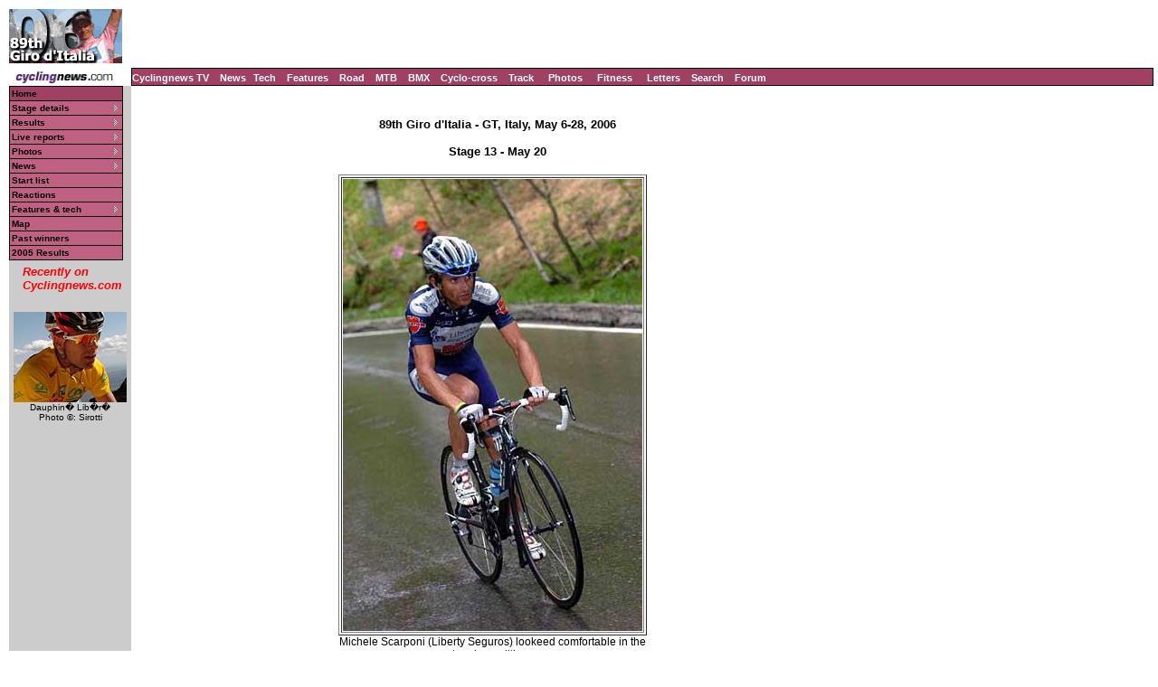

--- FILE ---
content_type: text/html; charset=UTF-8
request_url: https://autobus.cyclingnews.com/photos/2006/giro06/index.php?id=/photos/2006/giro06/giro0613/fs_022
body_size: 6358
content:
<html> <head>
<title>www.cyclingnews.com presents the 89th Giro d'Italia</title>
<META HTTP-EQUIV="Content-Type" CONTENT="text/html;  charset=windows-1252">
<META NAME="keyword" CONTENT="cycling, cyclingnews, news, bike, bicycle, cycle, bike racing, bike cycle racing results and news, bicycle news, bicycle racing, European cycling, peloton, Australian cycling results, Tour de France, cycling professional cycling, TdF, procycling, track cycling, velodrome, track, fixed-gear, keirin, Madison, individual pursuit, teams pursuit, sprint, kilo, world championships, MTB, mountainbike, mountain bike, mountain-bike, downhill, cyclo-cross, 'cross, cyclocross, Giro, Giro d'Italia, Spring Classics, Vuelta, Paris-Roubaix, Vuelta a Espa�a, four cross, xc">
<META HTTP-EQUIV="Pragma" CONTENT="no-cache">

 
<link href="/road/2006//giro06/index.css" rel=stylesheet type="text/css">
<link href="/road/2006/giro06/menu.css" rel="stylesheet" type="text/css">
<!--[if IE]>
<script type="text/javascript" src="http://www.cyclingnews.com/CSSMenu/CSSMenu.js"></script>
<![endif]--> 
</head>
<body bgcolor="#FFFFFF">
<a name="top"></a>
<table cellpadding="0" cellspacing="0" width="100%">
<tr>
<td width="37"> <a href="http://www.cyclingnews.com">
<img
src="/road/2006//giro06/graphics/logo.gif" border="0" width="125"
height="60"></a></td>
<td colspan="3" align="center"><script type='text/javascript'> var gptadslots=[]; var googletag = googletag || {}; googletag.cmd = googletag.cmd || [];
	(function(){ var gads = document.createElement('script');
		gads.async = true; gads.type = 'text/javascript';
		var useSSL = 'https:' == document.location.protocol;
		gads.src = (useSSL ? 'https:' : 'http:') + '//www.googletagservices.com/tag/js/gpt.js';
		var node = document.getElementsByTagName('script')[0];
		node.parentNode.insertBefore(gads, node);
	})();</script><script type="text/javascript">googletag.cmd.push(function() {dfpdoubleclick_widget_mpu_2 = googletag.defineSlot('/10518929/sport_cyclingnews/autobus',[[728, 90]], 'doubleclick_widget_mpu_1').addService(googletag.pubads()).setTargeting('POS', 'leaderboard_top').setCollapseEmptyDiv(true);googletag.enableServices();});</script><div id="doubleclick_widget_mpu_1" class="doubleclick_widget_mpu box ad"><script type="text/javascript">googletag.cmd.push(function() { googletag.display('doubleclick_widget_mpu_1');  });</script></div></td>
</tr>
<tr>
<td height="5" colspan="3"></td>
</tr>
<tr>
<td width="37"><a href="http://www.cyclingnews.com/"><img
src="/graphics/2002/cn120x18.gif" width="121" height="18" border="0"
alt="Home"></a></td>
<td  nowrap height="18"  colspan="3" class="menu2">
<a href="http://video.cyclingnews.com/" class="nav">Cyclingnews TV</a>&nbsp;&nbsp;
<a href="http://autobus.cyclingnews.com/news/" class="nav">News</a>&nbsp; 
<a href="http://autobus.cyclingnews.com/tech/" class="nav">Tech</a>&nbsp;&nbsp;
<a href="http://autobus.cyclingnews.com/features/" class="nav">Features</a>&nbsp;&nbsp;
<a href="http://autobus.cyclingnews.com/road/" class="nav">Road</a>&nbsp;&nbsp; 
<a href="http://autobus.cyclingnews.com/mtb/" class="nav">MTB</a>&nbsp;&nbsp;
<a href="http://autobus.cyclingnews.com/bmx/" class="nav">BMX</a>&nbsp;&nbsp; 
<a href="http://autobus.cyclingnews.com/cross/" class="nav">Cyclo-cross</a>&nbsp;&nbsp;
<a href="http://autobus.cyclingnews.com/track/" class="nav">Track</a> &nbsp;&nbsp;
<a href="http://autobus.cyclingnews.com/photos/" class="nav">Photos</a> &nbsp;&nbsp;
<a href="http://autobus.cyclingnews.com/fitness/" class="nav">Fitness</a> &nbsp;&nbsp;
<a href="http://autobus.cyclingnews.com/letters/" class="nav">Letters</a>&nbsp;&nbsp;
<a href="http://search.cyclingnews.com/search/" class="nav">Search</a>&nbsp;&nbsp;
<a href="http://forum.cyclingnews.com/" class="nav">Forum</a>&nbsp;&nbsp;
</td>
</tr>
<tr>
  <td bgcolor="#CCCCCC" valign="top" width="37">

 
<div id="menuwrapper"> 
  <ul id="primary-nav">
    <li> 
      <div class="menu2"><a href="/road/2006//giro06" class="menu">Home</a></div>
    </li>
    <li class="menuparent"><a href="/road/2006//giro06?id=stages" class="submenu">Stage 
      details</a> 
      <ul>
        <li><a href="/road/2006//giro06?id=stages/giro061">Stage 1</a></li>
        <li><a href="/road/2006//giro06?id=stages/giro062">Stage 2</a></li>
        <li><a href="/road/2006//giro06?id=stages/giro063">Stage 3</a></li>
        <li><a href="/road/2006//giro06?id=stages/giro064">Stage 4</a></li>
        <li><a href="/road/2006//giro06?id=stages/giro065">Stage 5</a></li>
        <li><a href="/road/2006//giro06?id=stages/giro066">Stage 6</a></li>
        <li><a href="/road/2006//giro06?id=stages/giro067">Stage 7</a></li>
        <li><a href="/road/2006//giro06?id=stages/giro068">Stage 8</a></li>
        <li><a href="/road/2006//giro06?id=stages/giro069">Stage 9</a></li>
        <li><a href="/road/2006//giro06?id=stages/giro0610">Stage 10</a></li>
        <li><a href="/road/2006//giro06?id=stages/giro0611">Stage 11</a></li>
        <li><a href="/road/2006//giro06?id=stages/giro0612">Stage 12</a></li>
        <li><a href="/road/2006//giro06?id=stages/giro0613">Stage 13</a></li>
        <li><a href="/road/2006//giro06?id=stages/giro0614">Stage 14</a></li>
        <li><a href="/road/2006//giro06?id=stages/giro0615">Stage 15</a></li>
        <li><a href="/road/2006//giro06?id=stages/giro0616">Stage 16</a></li>
        <li><a href="/road/2006//giro06?id=stages/giro0617">Stage 17</a></li>
        <li><a href="/road/2006//giro06?id=stages/giro0618">Stage 18</a></li>
        <li><a href="/road/2006//giro06?id=stages/giro0619">Stage 19</a></li>
        <li><a href="/road/2006//giro06?id=stages/giro0620">Stage 20</a></li>
        <li><a href="/road/2006//giro06?id=stages/giro0621">Stage 21</a></li>
      </ul>
    </li>
    <li class="menuparent"><a href="/road/2006//giro06?id=stages" class="submenu">Results</a> 
       		<ul><li><a href="/road/2006/giro06?id=results/giro061">Stage 1</a></li><li><a href="/road/2006/giro06?id=results/giro062">Stage 2</a></li><li><a href="/road/2006/giro06?id=results/giro063">Stage 3</a></li><li><a href="/road/2006/giro06?id=results/giro064">Stage 4</a></li><li><a href="/road/2006/giro06?id=results/giro065">Stage 5</a></li><li><a href="/road/2006/giro06?id=results/giro066">Stage 6</a></li><li><a href="/road/2006/giro06?id=results/giro067">Stage 7</a></li><li><a href="/road/2006/giro06?id=results/giro068">Stage 8</a></li><li><a href="/road/2006/giro06?id=results/giro069">Stage 9</a></li><li><a href="/road/2006/giro06?id=results/giro0610">Stage 10</a></li><li><a href="/road/2006/giro06?id=results/giro0611">Stage 11</a></li><li><a href="/road/2006/giro06?id=results/giro0612">Stage 12</a></li><li><a href="/road/2006/giro06?id=results/giro0613">Stage 13</a></li><li><a href="/road/2006/giro06?id=results/giro0614">Stage 14</a></li><li><a href="/road/2006/giro06?id=results/giro0615">Stage 15</a></li><li><a href="/road/2006/giro06?id=results/giro0616">Stage 16</a></li><li><a href="/road/2006/giro06?id=results/giro0617">Stage 17</a></li><li><a href="/road/2006/giro06?id=results/giro0618">Stage 18</a></li><li><a href="/road/2006/giro06?id=results/giro0619">Stage 19</a></li><li><a href="/road/2006/giro06?id=results/giro0620">Stage 20</a></li><li><a href="/road/2006/giro06?id=results/giro0621">Stage 21</a></li></ul></li><li class="menuparent"><a href="/road/2006//giro06?id=livetimes" class="submenu">Live reports</a> 
       		<ul><li><a href="/road/2006/giro06?id=live/giro061">Stage 1</a></li><li><a href="/road/2006/giro06?id=live/giro062">Stage 2</a></li><li><a href="/road/2006/giro06?id=live/giro063">Stage 3</a></li><li><a href="/road/2006/giro06?id=live/giro064">Stage 4</a></li><li><a href="/road/2006/giro06?id=live/giro065">Stage 5</a></li><li><a href="/road/2006/giro06?id=live/giro066">Stage 6</a></li><li><a href="/road/2006/giro06?id=live/giro067">Stage 7</a></li><li><a href="/road/2006/giro06?id=live/giro068">Stage 8</a></li><li><a href="/road/2006/giro06?id=live/giro069">Stage 9</a></li><li><a href="/road/2006/giro06?id=live/giro0610">Stage 10</a></li><li><a href="/road/2006/giro06?id=live/giro0611">Stage 11</a></li><li><a href="/road/2006/giro06?id=live/giro0612">Stage 12</a></li><li><a href="/road/2006/giro06?id=live/giro0613">Stage 13</a></li><li><a href="/road/2006/giro06?id=live/giro0614">Stage 14</a></li><li><a href="/road/2006/giro06?id=live/giro0615">Stage 15</a></li><li><a href="/road/2006/giro06?id=live/giro0616">Stage 16</a></li><li><a href="/road/2006/giro06?id=live/giro0617">Stage 17</a></li><li><a href="/road/2006/giro06?id=live/giro0618">Stage 18</a></li><li><a href="/road/2006/giro06?id=live/giro0619">Stage 19</a></li><li><a href="/road/2006/giro06?id=live/giro0620">Stage 20</a></li><li><a href="/road/2006/giro06?id=live/giro0621">Stage 21</a></li></ul></li><li class="menuparent"><a href="/road/2006//giro06?id=photos" class="submenu">Photos</a> 
       	<ul><li><a href="/photos/2006/giro06/?id=giro061/gallery-giro061">Stage 1</a></li><li><a href="/photos/2006/giro06/?id=giro062/gallery-giro062">Stage 2</a></li><li><a href="/photos/2006/giro06/?id=giro063/gallery-giro063">Stage 3</a></li><li><a href="/photos/2006/giro06/?id=giro064/gallery-giro064">Stage 4</a></li><li><a href="/photos/2006/giro06/?id=giro065/gallery-giro065">Stage 5</a></li><li><a href="/photos/2006/giro06/?id=giro066/gallery-giro066">Stage 6</a></li><li><a href="/photos/2006/giro06/?id=giro067/gallery-giro067">Stage 7</a></li><li><a href="/photos/2006/giro06/?id=giro068/gallery-giro068">Stage 8</a></li><li><a href="/photos/2006/giro06/?id=giro069/gallery-giro069">Stage 9</a></li><li><a href="/photos/2006/giro06/?id=giro0610/gallery-giro0610">Stage 10</a></li><li><a href="/photos/2006/giro06/?id=giro0611/gallery-giro0611">Stage 11</a></li><li><a href="/photos/2006/giro06/?id=giro0612/gallery-giro0612">Stage 12</a></li><li><a href="/photos/2006/giro06/?id=giro0613/gallery-giro0613">Stage 13</a></li><li><a href="/photos/2006/giro06/?id=giro0614/gallery-giro0614">Stage 14</a></li><li><a href="/photos/2006/giro06/?id=giro0615/gallery-giro0615">Stage 15</a></li><li><a href="/photos/2006/giro06/?id=giro0616/gallery-giro0616">Stage 16</a></li><li><a href="/photos/2006/giro06/?id=giro0617/gallery-giro0617">Stage 17</a></li><li><a href="/photos/2006/giro06/?id=giro0618/gallery-giro0618">Stage 18</a></li><li><a href="/photos/2006/giro06/?id=giro0619/gallery-giro0619">Stage 19</a></li><li><a href="/photos/2006/giro06/?id=giro0620/gallery-giro0620">Stage 20</a></li><li><a href="/photos/2006/giro06/?id=giro0621/gallery-giro0621">Stage 21</a></li></ul></li> 
    <li class="menuparent"><a href="/road/2006//giro06/?id=news">News</a> 
<ul>
  <li><a href="http://www.cyclingnews.com/road/2006/giro06/news.php?id=/news/2006/may06/may15news">May 15</a><span class="hidden"> - Stage 8 wrap-up: Basso blasts the rest on the
    Passo Lanciano, Scott Sunderland's Giro diary: In the pink, Cunego crashes,
    but finishes second, Caruso good for Liberty, Caisse d'Epargne going for stage
    wins, Ullrich "very satisfied" with his Giro ride, Bad luck continues for
    Brown</span></li>
  <li><a href="http://www.cyclingnews.com/road/2006/giro06/news.php?id=/news/2006/may06/may14news">May 14</a><span class="hidden"> - Stage 7 wrap-up, An interview with Victor Hugo
    Pe�a, Basso moves up, Tough day in the saddle for Selle Italia, Strong ride
    by Liberty Seguros-W�rth</span></li>
  <li><a href="http://www.cyclingnews.com/road/2006/giro06/news.php?id=/news/2006/may06/may13news">May 13</a><span class="hidden"> - Stage 6 wrap-up, Cipollini explains McEwen, Giro
    predictions from Bugno, Motta and others, Caisse d'Epargne-Illes Balears disappointed
    with TTT, Little Prince meets big Prince</span></li>
  <li><a href="http://www.cyclingnews.com/road/2006/giro06/news.php?id=/news/2006/may06/may12news2">May 12 #2</a><span class="hidden"> - Lampre-Fondital meets expectations in TTT, Wielinga out,
    Giro diary watch: Three rest days in a row?, Landis visits teammates at the
    Giro</span></li>
  <li><a href="http://www.cyclingnews.com/road/2006/giro06/news.php?id=/news/2006/may06/may12news">May 
    12</a><span class="hidden"> - Stage 5 wrap-up, Scott Sunderland's Giro diary, 
    Rogers over the moon, Liberty Seguros limits losses, Armstrong picks Basso 
    as Tour de France favourite, Valverde: "I'm better than ever"</span></li>
  <li><a href="http://www.cyclingnews.com/road/2006/giro06/news.php?id=/news/2006/may06/may11news3">May
    11 #3</a><span class="hidden"> - Team time trial to shake up classification</span></li>
  <li><a href="http://www.cyclingnews.com/road/2006/giro06/news.php?id=/news/2006/may06/may11news2">May
    11 #2</a><span class="hidden"> - Giro rest day 1 wrap - When you're hot...,
    Rogers isn't dodging the hard work, Voigt: &quot;Everything's according to
    plan&quot;, Olson enjoying first Grand Tour</span></li>
  <li><a href="http://www.cyclingnews.com/road/2006/giro06/news.php?id=/news/2006/may06/may11news">May
    11 </a><span class="hidden"> - Petacchi successfully operated on, Gutierrez
    eyes Pontedera TT</span></li>
  <li><a href="http://www.cyclingnews.com/road/2006/giro06/news.php?id=/news/2006/may06/may10news">May
    10</a><span class="hidden"> - Giro stage 4 wrap, Post-stage comments, Armstrong
    visits Giro, Stoic Petacchi confirms Tour absence, Transfer time for Giro
    teams &amp; staff, Liberty escapes unscathed, More tips for Fantasy Giro game
    2006</span></li>
  <li><a href="http://www.cyclingnews.com/road/2006/giro06/news.php?id=/news/2006/may06/may09news">May
    9</a><span class="hidden"> - Stage 3 wrap-up, Brandt & Petacchi out, Stage
    3 post-race comments, An interview with Robbie McEwen, What's in a name?,
    Top tips for Fantasy Giro game 2006</span></li>
  <li><a href="http://www.cyclingnews.com/road/2006/giro06/news.php?id=/news/2006/may06/may08news3">May
    8 #3</a><span class="hidden"> - Petacchi out of Giro </span></li>
  <li><a href="http://www.cyclingnews.com/road/2006/giro06/news.php?id=/news/2006/may06/may08news2">May
    8 #2</a><span class="hidden"> - Pollack thinks he has "started well", Rasmussen
    gives up his wheel, Armstrong in Belgium, P�rez gives Caisse d'Epargne another
    option, Rabon "very nervous" at opening the Giro, Pino Cerami: A Belgian-Italian
    celebrates the Giro, Fantasy Giro game prize list confirmed!</span></li>
  <li><a href="http://www.cyclingnews.com/road/2006/giro06/news.php?id=/news/2006/may06/may08news">May
    8 #1</a><span class="hidden"> - Stage two wrap-up, McEwen 'a real team leader',
    All for <i>Il Falco</i>, Bruyneel: "Tour even better for Savoldelli than Giro",
    Basso not worried, Sergeant: "We can race without pressure", Merckx's quiet
    day in the office, Another fast German Schumacher?, Ullrich earring-less,
    Fantasy Giro game prize list confirmed!</span></li>
  <li><a href="http://www.cyclingnews.com/road/2006/giro06/news.php?id=/news/2006/may06/may07news2">May
    7</a><span class="hidden"> - Stage 1 wrap-up, Post-race quotes, A new gig
    for Museeuw?, Time trial tidbits, Ullrich cuts his hair, Caisse d'Epargne
    places two in top 10, Giro diary watch: Vampires and Ice Cream </span></li>
</ul>
 </li>
    <li><a href="/road/2006//giro06?id=startlist" class="submenu">Start list</a></li>
    <li><a href="/road/2006//giro06?id=reaction" class="submenu">Reactions</a> 
    </li>
    <li class="menuparent"><a href="/road/2006//giro06?id=features" class="submenu">Features 
      &amp; tech</a> 
      <ul>
        <li><a href="/road/2006/giro06/tech.php?id=/tech/2006/features/giro_bikes8">Basso's 
          Cerv�lo road bike</a></li>
        <li><a href="/road/2006/giro06/tech.php?id=/tech/2006/features/giro_bikes7">Saunier 
          Duval's special bits</a></li>
        <li><a href="/road/2006/giro06/tech.php?id=/tech/2006/features/giro_bikes6">Eltink's 
          Colnago road bike</a></li>
        <li><a href="/road/2006/giro06/tech.php?id=/tech/2006/features/giro_bikes5">Basso's 
          Cerv�lo TT bike</a></li>
        <li><a href="/road/2006/giro06/tech.php?id=/tech/2006/features/giro_disco">Discovery's 
          TT bikes</a></li>
        <li><a href="/road/2006/giro06/?id=/tech/2006/features/giro_bikes4">Rasmussen's 
          Colnago</a></li>
        <li><a href="/road/2006/giro06/?id=/features/2006/basso_giro_et">I.B., 
          The Extra Terrestrial?</a></li>
        <li><a href="/road/2006//giro06/?id=/features/2006/basso_giro_restday2">Ivan 
          Basso</a></li>
        <li><a href="/road/2006/giro06/?id=/riders/2006/interviews/brad_mcgee_giro06">Brad 
          McGee</a></li>
        <li><a href="/road/2006/giro06/?id=/riders/2006/interviews/robbie_mcewen_giro06">Robbie 
          McEwen</a></li>
        <li><a href="/road/2006/giro06/?id=/tech/2006/features/giro_bikes3">Corratec 
          & Specialized</a></li>
        <li><a href="/road/2006/giro06/?id=/tech/2006/features/giro_bikes2">Wilier 
          &amp; Pinarello</a></li>
        <li><a href="/road/2006/giro06/?id=/tech/2006/features/giro_bikes1">Roesems' 
          Ridley</a> </li>
        <li class="menuparent"><a href="http://www.cyclingnews.com/riders/2006/diaries/scott/giro06.php?id=default"> 
          Scott Sunderland's diary</a> 
          <ul>
            <li><a href="/riders/2006/diaries/scott/giro06.php?id=scott0604">Excitement 
              building</a></li>
            <li><a href="/riders/2006/diaries/scott/giro06.php?id=scott0605">Italy 
              bound</a></li>
            <li><a href="/riders/2006/diaries/scott/giro06.php?id=scott0606">When 
              you win, it's very nice</a></li>
            <li><a href="/riders/2006/diaries/scott/giro06.php?id=scott0607">In 
              the pink</a></li>
            <li><a href="/riders/2006/diaries/scott/giro06.php?id=scott0608">Stronger 
              and stronger</a></li>
            <li><a href="/riders/2006/diaries/scott/giro06.php?id=scott0609">Important 
              stages</a></li>
            <li><a href="/riders/2006/diaries/scott/giro06.php?id=scott0610">Cut 
              and dried</a></li>
            <li><a href="/riders/2006/diaries/scott/giro06.php?id=scott0611">Long 
              days, but good days</a></li>
          </ul>
        </li>
        <li class="menuparent"><a href="http://www.cyclingnews.com/riders/2006/diaries/tom/giro06.php?id=default">Tom 
          Danielson 's diary</a> 
          <ul>
            <li><a href="/riders/2006/diaries/tom/giro06.php?id=tom0601">Crazy 
              times</a></li>
            <li><a href="/riders/2006/diaries/tom/giro06.php?id=tom0602">Right 
              place</a></li>
            <li><a href="/riders/2006/diaries/tom/giro06.php?id=tom0603">Seven 
              times</a></li>
          </ul>
        </li>
        <li><a href="/road/2006/giro06/?id=/features/2006/woodland_giro_origin"> 
          The first Giro</a></li>
        <li><a href="/photos/2006/giro06/?id=corones/gallery-corones">Biggest 
          challenge</a></li>
        <li><a href="/road/2006/giro06/?id=/riders/2006/interviews/bobby_julich_giro06">Bobby 
          Julich </a></li>
        <li><a href="/road/2006/giro06/?id=/riders/2006/interviews/jose_rujano06">Jose 
          Rujano </a></li>
        <li><a href="/photos/2006/giro06/index.php?id=teampresentation/gallery-teampresentation">Team 
          presentation</a></li>
        <li><a href="/road/2006/giro06/?id=/features/2006/rabobank_giro">Rabobank's 
          mission </a></li>
      </ul>
      <!--  <li><a href="/road/2006//giro06?id=news" class="submenu">News</a></li>--> 
    <li><a href="/road/2006//giro06?id=map" class="submenu">Map</a></li>
    <li><a href="/road/2006//giro06?id=history" class="submenu">Past winners</a></li>
    <!--  <li><a href="/road/2006//giro06?id=features/FAQ" class="submenu">FAQ</a></li>
    <li><a href="/tour04.php?id=results/history/tdfhistory" class="submenu">Tour 
      history</a></li>--> 
    <li><a href="/road/2005/giro05/?id=default" class="submenu">2005 Results</a></li>
  </ul>
</div>

    <!-- ADS REMOVED --><table width="125" border="0" cellspacing="5" cellpadding="0">
<!--
  <tr align="center">
    <td width="125">
      <div align="center"> <a href="http://contests.cyclingnews.com/2008endofseason.php" target="_blank">
            <img src="/photos/2008/news/oct08/125x100-2.gif" alt="(Click for larger image)  " title="(Click for larger image)  " border="0" height="100" hspace="5" vspace="0" width="125">
            </a></div>
    </td>
  </tr>
-->
<tr>
    <td width="125">
      <h4 class="sidehead"><font color="#FF0000"><i> Recently on Cyclingnews.com</i></font>
      </h4>
    </td>
  </tr>
  <tr align="center">
    <td align="center"><div align="center"><!-- Please put new images at the BOTTOM and take old ones from the TOP. For apostrophe, use &#39; -->
<a href="/photos.php?id=/photos/2009/jun09/dauphinelibere09/dauphinelibere095/PIC36936380" target="_blank"><img src="/photos/2009/jun09/dauphinelibere09/dauphinelibere095/PIC36936380tn.jpg" width="125" height="100" border="0"></a><br><font face="Arial, Helvetica, sans-serif" size="1">Dauphin� Lib�r�<br>Photo &copy;: Sirotti</font>

</div></td>
  </tr>

  <tr>
    <td height="16" width="125"><span class="rss:item">  </span> </td>
  </tr>
</table>

 
  </td>
<td bgcolor="#FFFFFF" valign="top" colspan="2"><br>
<div align="center">
<h4>89th Giro d'Italia - GT, Italy, May 6-28, 2006<br><br>Stage 13 - May 20</h4>
<table border="1" vspace="5"><caption align="bottom">
Michele Scarponi (Liberty Seguros)
lookeed comfortable in the tough conditions
<br>
Photo &copy;: 
 <a href="/clickthru.php3?url=http://www.ciclismovitamia.it" target="_blank">Fotoreporter 
Sirotti</a> <!-- 
heres the old link:
http://www.linkcounter.it/plus/writeclick.asp?utenteID=116&ID=96&URL=http://www.fotoreporter.sirotti.it&Type=wl&click=Click!

heres the old gif that doesn't appear to be working
<img src="http://217.59.0.162/sirotti/2002/LoghiLink/150L.gif" width="150" height="16" border="0">

--><br><br>
<a href="/photos/2006/giro06/index.php?id=/photos/2006/giro06/giro0613/fs_021">Previous photo</a> &nbsp;
 &nbsp;<a href="/photos/2006/giro06/index.php?id=/photos/2006/giro06/giro0613/fs_023">Next photo</a> 
<br><a href="/photos/">Latest Photography</a>&nbsp; 
&nbsp;&nbsp;<a href="/road/2006/giro06/?id=photos">More Giro pics</a>&nbsp;&nbsp;
<a href="/road/2006/giro06/?id=results/giro0613">Related Story</a>
</caption><tr><td>
<img src="/photos/2006/giro06/giro0613/fs_022.jpg"></td>
</tr></table></div>
</td>
<td valign="top"><!-- Begin Content AdPanel -->
<table border="0" cellspacing="0" cellpadding="3">
	<tr><td align="center" width="135" ></td></tr>
	<tr><td align="center" width="135" ></td></tr>
	<tr><td align="center" width="135" ><script type="text/javascript">googletag.cmd.push(function() {dfpdoubleclick_widget_mpu_2 = googletag.defineSlot('/10518929/sport_cyclingnews/autobus',[[300, 600]], 'doubleclick_widget_mpu_4').addService(googletag.pubads()).setTargeting('POS', 'leaderboard_top').setCollapseEmptyDiv(true);googletag.enableServices();});</script><div id="doubleclick_widget_mpu_4" class="doubleclick_widget_mpu box ad"><script type="text/javascript">googletag.cmd.push(function() { googletag.display('doubleclick_widget_mpu_4');  });</script></div></td></tr>
	<tr><td align="center" width="135" ><script type="text/javascript">googletag.cmd.push(function() {dfpdoubleclick_widget_mpu_2 = googletag.defineSlot('/10518929/sport_cyclingnews/autobus',[[300, 250]], 'doubleclick_widget_mpu_5').addService(googletag.pubads()).setTargeting('POS', 'leaderboard_top').setCollapseEmptyDiv(true);googletag.enableServices();});</script><div id="doubleclick_widget_mpu_5" class="doubleclick_widget_mpu box ad"><script type="text/javascript">googletag.cmd.push(function() { googletag.display('doubleclick_widget_mpu_5');  });</script></div></td></tr>
	<tr><td align="center" width="135" ></td></tr>
	<tr><td align="center" width="135" ></td></tr>
	<tr><td align="center" width="135" ></td></tr>
</table>
<!-- End Content AdPanel -->
</td>
</tr>
</table>
<!-- FOOTER -->

<!-- Google Tag Manager -->
<script>(function(w,d,s,l,i){w[l]=w[l]||[];w[l].push({'gtm.start':
new Date().getTime(),event:'gtm.js'});var f=d.getElementsByTagName(s)[0],
j=d.createElement(s),dl=l!='dataLayer'?'&l='+l:'';j.async=true;j.src=
'https://www.googletagmanager.com/gtm.js?id='+i+dl;f.parentNode.insertBefore(j,f);
})(window,document,'script','dataLayer','GTM-5NFH4S3L');</script>
<!-- End Google Tag Manager -->

<!-- Google Tag Manager (noscript) -->
<noscript><iframe src="https://www.googletagmanager.com/ns.html?id=GTM-5NFH4S3L"
height="0" width="0" style="display:none;visibility:hidden"></iframe></noscript>
<!-- End Google Tag Manager (noscript) -->


<script src="scripts/ac_runactivecontent.js" type="text/javascript"></script>

<center>
  <hr size="1">
  <br><br>
  <table cellpadding="0" cellspacing="0" border="0" align="center"><tr><td>
<a href="/road/2008/tour08/"><img src="/road/2008/tour08/graphics/logo30.gif" alt="" width="125" height="30" vspace="2" border="0"></a>
<a href="/road/2008/giro08/"><img src="/road/2008/giro08/graphics/logo_30.gif" alt="" vspace="2" border="0" width="125" height="30"></a>
<a href="/road/2008/springclassics08/"><img src="/road/2008/springclassics08/logo30.gif" alt="" width="125" height="30" border="0" vspace="2"></a>
<a href="/road/2008/vuelta08/"><img src="/road/2008/vuelta08/graphics/logo30.gif" alt="" width="125" height="30" border="0" vspace="2"></a>
<a href="/road/2008/worlds08/?id=default"><img src="/road/2008/worlds08/graphics/logo30.gif" alt="" width="125" height="30" border="0" vspace="2"></a>
<a href="/road/2008/apr08/usacrits08/"><img src="/road/2008/apr08/usacrits08/graphics/logo30.gif" alt="" width="125" height="30" border="0" vspace="2"></a>
<a href="/road/2008/olympics08/"><img src="/road/2008/olympics08/graphics/logo30.gif" alt="" width="125" height="30" border="0" vspace="2"></a>
  </td></tr></table>
  <table cellpadding="0" cellspacing="0" border="0" width="550" align="center">
    <tr>
      <td valign="middle" height="22">
        <div align="center">
          <p class="footer">
	  <a href="http://www.cyclingnews.com">Home</a>
	  &nbsp;&nbsp;&nbsp;&nbsp;
	  <a href="/archiveindex.php">Archive</a>
	  &nbsp;&nbsp;&nbsp;&nbsp;
	  <a href="/cyclingtravel/">Travel Index</a>
	  <br>
	  <a href="/adpage/about.php">About Us</a>
	  </p>
        </div>
      </td><td align="center"></td>
    </tr>
  </table>
</center>
<p class="footer" align="center">
  &copy; Immediate Media Company Ltd. <br> The website is owned and published by Immediate Media Company Limited.
</p>
</body>
</html>